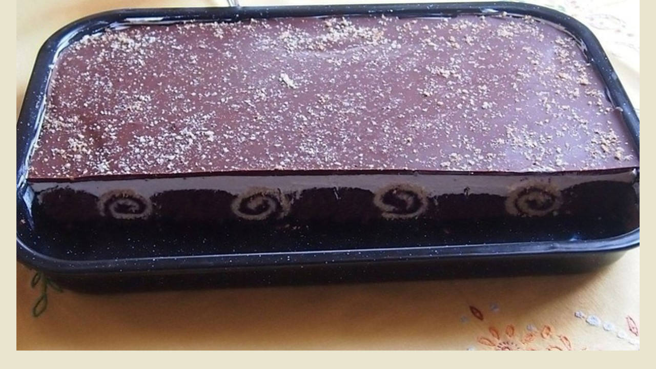

--- FILE ---
content_type: text/css
request_url: https://www.bublaninka.cz/style.1656676228.1.css
body_size: 16481
content:
/* 1. General-----------------------------------------------------------*/

*{margin:0;padding:0;}
html,body {background: #eae5ce;}
body {
  background-color: #eae5ce; 
  font-family:"Trebuchet MS",Verdana,Arial,Helvetica,sans-serif; 
  text-align:center; 
  color: #1e4f22;
  font-size: 16px;
  overflow-x: hidden;
}
h3, h4, h5, h6, pre, address, u, s {margin: 10px 0;}

input,
textarea {
  border: 1px solid #70502b;
  border-radius: 0;
  padding: 5px;
}
table {
    max-width: 490px;
}
#c_validation_div .vizual-captcha {
   width: 100%;
    margin: 10px 0;
}
#eshop .contact-info td span {
    position: relative;
    display: block;
    top: -32px;
    left: -8px;
    width: 10px;
}
#eshop form table tbody tr td {
    padding-right: 5px;
    vertical-align: top;
}
#eshop .registration td input {
  width: 90%;
}
input[type="button" i],
input[type="reset" i],
input[type="submit" i],
button {
  border: 1px solid #cfc5ab;
  border-radius: 0;
  color: #70502b;
  background-color: rgb(234 232 223);
  padding: 5px 10px;
  -webkit-appearance: button;
  cursor: pointer;
  font-size: 1rem;
  font-weight: 500;
}
input[type="button" i]:hover,
input[type="reset" i]:hover,
input[type="submit" i]:hover,
button:hover {
  background-color: rgb(244 242 231);
}
#body iframe {
  width: 100%;
  max-width: 480px;
}
#osm-map {
  width: 100%!important;
    max-width: 480px;
}

/***ADS***/
.m-reklama-box {
  clear: both;
  margin: 10px auto;
  max-width: 300px;
  max-height: 310px;
  position: relative;
  text-align: center;
}
.m-reklama-box>div[data-loaded=true]:before {
  content: "REKLAMA";
  display: block;
  font-size: 8px;
  line-height: 10px;
  opacity: .7;
  position: relative;
  color: #868585;
  height: 10px;
  right: 0;
  top: -3px;
  text-align: center;
  width: 100%;
  max-width: 300px;
  margin: 0 auto;
}
.m-reklama-box-leaderboard-top>div[data-loaded=true] {
  height: 110px;
  margin: 10px auto 0;
  max-width: 320px;
  overflow: hidden;
  padding-top: 0;
  width: 100%;
}
.m-reklama-box-leaderboard-top>div[data-loaded=true]:before {
  content: "REKLAMA";
  display: block;
  font-size: 8px;
  line-height: 13px;
  opacity: .7;
  position: relative;
   color: #868585;
  height: 13px;
  right: 0;
  top: 0;
  text-align: center;
}
#m-sticky[data-loaded=true] {
  float: left;
  width: 100%;
}
.ads-leaderboard-top {
  display: -webkit-box;
  display: -ms-flexbox;
  display: flex;
  -webkit-box-align: center;
      -ms-flex-align: center;
          align-items: center;
  -webkit-box-pack: center;
    -ms-flex-pack: center;
     justify-content: center;
}
#leaderboard-top[data-loaded=true] {
  min-height: 210px;
  max-height: none;
  width: auto;
  margin: 5px auto 10px;
  max-width: 1000px;
  text-align: center;
  word-break: break-all;
  overflow: visible;
  position: relative;
  visibility: visible;
}
#leaderboard-top[data-loaded=true]:before {
  content: "REKLAMA";
  display: block;
  font-size: 8px;
  line-height: 10px;
  opacity: .7;
  position: relative;
  color: #868585;
  height: 13px;
  right: 0;
  top: 2px;
  text-align: center;
}
.reklama-box {
  width: 300px;
  margin: 10px auto;
  text-align: center;
  word-break: break-all;
  max-height: none;
  width: 100%;
  overflow: visible;
  position: relative;
  visibility: visible;
}
.reklama-box-skyscraper>div[data-loaded=true]:before {
  content: "REKLAMA";
  display: block;
  font-size: 8px;
  line-height: 10px;
  opacity: .7;
  position: absolute;
  color: #868585;
  height: 10px;
  left: 5px;
  top: -2px;
  text-align: left;
}
 .reklama-box-skyscraper {
  position: absolute;
  width: 300px;
  height: 98%;
  height: calc(100% - 130px);
  right: -305px;
  word-break: break-all;
  max-height: none;
  overflow: visible;
  visibility: visible;
}
#skyscraper-1[data-loaded=true] {
  position: sticky;
  top: 0;
  left: 0;
  padding-top: 10px;
  width: auto;
  height: 600px;
}
#square-1 iframe {
  width: auto;
}
#square-1[data-loaded=true] {
  height: 320px;
  width: 100%;
  text-align: center;
  word-break: break-all;
}
#square-1[data-loaded=true]:before {
  color: #868585;
  content: "REKLAMA";
  display: block;
  font-size: 8px;
  line-height: 10px;
  opacity: .7;
  position: relative;
  height: 10px;
  left: 0;
  top: -2px;
  text-align: center;
  width: 100%;
  max-width: 300px;
  margin: 0 auto;
}
.home #square-1[data-loaded=true]:before {
  content: "REKLAMA";
  display: block;
  font-size: 8px;
  line-height: 10px;
  opacity: .7;
  position: relative;
  color: #ffffff;
  height: 10px;
  left: 0;
  top: -2px;
  text-align: center;
  width: 100%;
  max-width: 300px;
  margin: 0 auto;
}
#leaderboard-top iframe img {
  margin: 0 auto;
  display: block;
}
/***ADS END***/

td {padding: 5px;}
.editor-area hr { display: block; }

#last-photo img {
  max-width: 300px;
  width: 100%;
  height: auto;
}

#last-photo .wrap-of-wrap {
  width: 100%;
    height: auto;
  margin-bottom: 10px;
}
.g-recaptcha {
   margin: 20px 0 10px;
   -webkit-transform: scale(1);
   -moz-transform: scale(1);
   -ms-transform: scale(1);
    -o-transform: scale(1);
    transform: scale(1);
   transform: scale(1);
   -webkit-transform-origin: 0 0;
   -moz-transform-origin: 0 0;
   -ms-transform-origin: 0 0;
   -o-transform-origin: 0 0;
   transform-origin: 0 0;
}

hr{display:none;}
table,form{font-size: .75rem;}
p {
  font-size: .75rem; 
  margin: 10px 0; 
  line-height: 1.6;
}
a { color: #70502b;}
a:hover{color: #000; text-decoration: underline;}
a img{border:none;}
h2,h3,h4,h5,h6{letter-spacing:-0.05em;font-style:italic;}
.left{text-align:left;}
.right{text-align:right;}
.center{text-align:center;}
.justify{text-align:justify;}
td,th{padding:3px 7px;}
.clear{clear:both; height:0;line-height:0;font-size:0; }
#clear6,#clear7,#perex-cont-clear,#gallery-cont-clear,#g-section-cont-clear,#a-section-cont-clear,#article-cont-clear{display:block;}
.left-float{float:left;}
.right-float{float:right;}
img.left-float{margin:5px 10px 5px 0;}
img.right-float{margin:5px 0 5px 10px;}
form input{font-family:"Trebuchet MS",Verdana,Arial,Helvetica,sans-serif;}
fieldset{border:0;}
button{clear:both;}
center{margin:15px 0;}
.accessibility-links{display:none;}
.decoration,.pristupnost-links{display:none;}
/* 2. Layout-------------------------------------------------------------*/
#whole-page{position:relative;}
#in-document{position:relative; width: 900px; margin:0px auto;text-align:left; padding-top:110px;}
#header{background:url(https://s3b.estranky.cz/img/l/logo_1000000070.jpeg) no-repeat center top; background-position:10px 10px; width: 900px; height: auto; margin: 0 0 20px; background-size: contain!important;}
#body{width: 100%; max-width: 900px; background:#fff; float:left;margin: 0;}
#navigation {width: 100%; max-width: 900px; display:block; background:#262314; border-radius: 5px 5px 0 0;}
#navigation.menu-active {
  margin: 0 0 20px;
  padding: 80px 0 10px;
  position: absolute;
  top: 0;
  left: 0;
  z-index: 999;
}
.column{width: 332px; float:right; padding-right:10px;}
#content{width:500px; float:left; padding-left:10px; overflow:hidden;}
#articles,#slide,#photos,#gallery,#folders,#archive,.article{overflow:hidden!important;padding: 5px 0;  width: 500px;}
/* 3. Header-------------------------------------------------------------*/
#header .inner_frame {
  height: auto; 
  padding-top: 25.8%; 
  background-size: cover; 
}
#header h1 {
  position:absolute;
  top: 40px; 
  left: 20px; 
  font-size: 1.7rem; 
  width: 500px; 
  height: auto; 
  min-height: 50px;
  max-height: 55px;
  overflow: hidden;
  line-height: 1;
  letter-spacing: -0.05em; 
}
h1 a {text-decoration:none; color: #70502b; font-style:italic;font-weight:bold;}
/* 4. Navigation-------------------------------------------------------------*/
#navigation h2{display:none;}
#navigation .inner_frame{padding-left:10px;}
menu{padding:2px 5px 0 5px; display:block; list-style-type:none; }
menu li{display:block; float:left; position: relative;}
menu a{white-space:nowrap; font-size: .70rem; display:block; color:#fff; margin-top:5px; padding:6px 11px 11px 11px;text-decoration:none;margin-right:2px;}
menu li a:hover {background-color: #fff; margin-top:5px; border:1px solid #fff; border-width:1px 1px 0 1px;color:#70502b; padding:5px 10px 11px 10px;}
/* 4.1 Submenu -----------------------------*/
/*classic / neclick / neonmouse / jo*/
nav menu > li.level_1 {overflow: unset !important;}
nav menu > li.level_1 > a {float: none;}
ul.level_2 { position: absolute; background: #EAE5D0; border: 1px solid black; z-index:999;}
ul.level_2 > li { display: block !important; width: 100%;}
ul.level_2 > li a { color: #000; }
menu li.submenu-over{position:relative; }
menu li ul.submenu,menu li.submenu-over ul.click,menu li ul.classic,menu li.submenu-over ul.click{display:none;  }
menu li.submenu-over ul.onmouse,menu li:hover ul.onmouse, menu li.submenu-over ul.click{display:block; }
menu.menu-type-onclick li.submenu-over {overflow: visible !important;}
menu li.submenu-over ul.onmouse,menu li:hover ul.onmouse, menu li.submenu-over ul.click{position:absolute;top:99%;left:0px;background:#262314;width:300px;border:1px solid #fff;overflow:hidden;padding:0px;}
menu li.submenu-over ul.onmouse li,menu li:hover ul.onmouse li, menu li.submenu-over ul.click li{padding:0px;margin:0px;float:none;display:block;}
menu li.submenu-over ul.onmouse li a,menu li:hover ul.onmouse li a, menu li.submenu-over ul.click li a{position:static;color:#fff;margin:0px;border:0px;display:block;_height:30px;padding:6px 11px 11px 11px;float:none;white-space:normal;}
menu li.submenu-over ul.onmouse li a:hover,menu li:hover ul.onmouse li a:hover, menu li.submenu-over ul.click li a:hover{color:#70502b;border:0px;background-image:none;}
#clear1{position:relative; clear:none !important; visibility:hidden !important;}
/* 5. Column-------------------------------------------------------------*/
.section h2{background: rgb(234, 229, 206); font-size:130%; font-style:italic; font-weight:bold;color: rgb(112, 80, 43);padding:8px 10px 0 25px;text-align:left;position:relative;}
.column a {font-size: .75rem; color: #70502b;}
.column a:hover {color:#000;}
.section{width: 330px; background: rgb(234, 229, 206); padding-bottom:8px; margin-bottom:10px; overflow: hidden!important; border-radius: 8px;}
.column ul{list-style-type:none;}
#last-fotogalerie{text-align:center;}
.section .inner_frame{padding:10px;}

#portrait a img {
    width: 100%;
    max-width: 300px;
    height: auto;
}
#portrait div.inner_frame {
  justify-content: center;
  text-align: center;
}
#portrait h2 {
    position: relative;
    left: 0;
    top: 0;
    margin:0;
}
#archive h2{padding:10px 0 0 0;}
.section h2 span.decoration,.section h2 span.portrait{background:url(https://s3b.estranky.cz/img/d/1000000070/section-h2-arrow.gif) no-repeat center left; width:17px; height:25px; display:block;position:absolute;top:9px; left:12px; _left:-12px; z-index:1;}

/* 6.Content-------------------------------------------------------------*/
#breadcrumb-nav{font-size: .7rem; width: 100%;padding: 0 10px 10px 0; overflow:hidden;}
#breadcrumb-nav span {color: #70502b;}
#breadcrumb-nav a{color:#666;}
#breadcrumb-nav a:hover{color:  #70502b;}
#content h2{ padding-top:5px; font-style:italic; font-weight:bold;margin-bottom:10px;}
#content h3{font-size: 1.2rem; padding:5px 0;}
#content h2 a,#content h3 a {border-bottom:1px solid #70502b; text-decoration:none;}
#content h2 a:hover,#content h3 a:hover{border-bottom:1px solid #000; text-decoration:none;color:#000;}
#content form {font-size: .75rem;}
p.first{font-size: .75rem; margin:0; padding:0; clear:right;}
.album { margin-bottom:20px;}
.album div{font-size: .75rem;}
#gallery .folder div{font-size: .85rem;}
#content ul,
#content ol {
  font-size: .75rem; 
  list-style-type:square;
  margin-left: 30px;
  margin-bottom: 15px;
}
#content ol {list-style-type:decimal;}
#content li {margin:5px;}
#content li p {font-size: 1rem;}
#content form {margin:10px 0;}
/* 7. Perex-------------------------------------------------------------*/
#perex a {color: #b8b090;}
#perex{background-color:rgb(66, 54, 38); border-radius: 5px; width: 500px; margin: 0 0 15px; overflow:hidden;}
#perex .editor-area{padding:10px 10px 12px 10px; color:#fff;}
#perex h2{padding-top:5px; font-style:italic; font-weight:bold;color:#fff;}
#perex .editor-area p{color:white;}
/* 8. Articles-------------------------------------------------------------*/
.article .preview img {margin-top: 5px; width: 100%; max-width: 480px; height: auto;}
#articles ul,#articles ol{font-size: .75rem;}
#section_subsections .section_article h3{margin-bottom:10px; }
.under-article p {font-size:1rem; }
.under-article {font-size: .70rem; clear:both; background-color: #f4f2e6; border-radius: 5px; margin-top:10px; }
.under-article div.inner_frame{display:block; padding:10px;}
/* 9. Article + Comments-------------------------------------------------------------*/
.article{margin-bottom:15px;}
.article h2{padding-top:10px;font-style:italic;font-weight:bold; color: #70502b;}
.article h3{padding-top:10px;font-style:italic;font-weight:bold;}
strong.date{width:470px; color:;padding-top:3px;font-weight:normal;font-style:italic;clear:right;}
.section_article div{font-size: .75rem;}
.comment{margin-bottom:10px; background-color: rgb(234, 229, 206); display:block;padding-bottom:10px; width: 480px;}

.comment .comment-headline{font-size: .70rem; rgb(234, 229, 206); border-bottom:1px solid rgb(234, 229, 206);padding:5px 10px 5px 10px;}
.comment .comment-headline h3{font-size:20px!important;color: #70502b; padding:0; margin:0;}
.comment p{margin:5px 10px 0 10px}
/********************/
.level1 p{padding-left:15px;}
.level1 .comment-headline{padding-left:25px;}
.level2 p{padding-left:30px;}
.level2 .comment-headline{padding-left:40px;}
.level3 p{padding-left:45px;}
.level3 .comment-headline{padding-left:55px;}
.level4 p{padding-left:60px;}
.level4 .comment-headline{padding-left:70px;}
.level5 p{padding-left:75px;}
.level5 .comment-headline{padding-left:85px;}
.level6 p{padding-left:90px;}
.level6 .comment-headline{padding-left:100px;}
.level7 p{padding-left:105px;}
.level7 .comment-headline{padding-left:115px;}
.level8 p{padding-left:120px;}
.level8 .comment-headline{padding-left:130px;}
.level9 p{padding-left:135px;}
.level9 .comment-headline{padding-left:145px;}
.admin h3{color: rgb(30, 79, 34) !important; }
#block-comments {margin-top: 15px;}
div#block-comments .comment-answer{text-align:right;font-size:1.1rem;text-transform:capitalize;padding-right:10px;}
div#block-comments .comment-answer a{padding:6px;}
/********************/
.comment-headline span,.comment-headline  b,.comment-headline i{}
.comment-headline b,.comment-headline i{font-style:normal; font-weight:normal;}
div#block-comments form{font-size: .75rem; padding-bottom:20px; background: transparent;) bottom left no-repeat; width:480px;display:block;}
div#block-comments form fieldset{border:0; padding:10px 10px 25px 10px;background: rgb(234, 229, 206); display:block;}
div#block-comments form fieldset legend{font-size:140%; font-style:italic; font-weight:bold; color: rgb(112, 80, 43); padding:5px 10px 5px 10px;  border:1px solid #f9f8f2; background-color: #f9f8f2; margin-bottom: 15px;}
div#block-comments form dl{margin-top:10px;}
div#block-comments dt{width:50px;margin-bottom:10px;clear:left;}
div#block-comments dd{margin-bottom:10px; }
div#block-comments dd img{~margin-left:180px;}
div#block-comments input.submit{clear:both; cursor:pointer;}
div#block-comments form dd input,div#block-comments form dd textarea,#block-comments input#c_title {
  width: 85%; 
  background: #fff; 
  border: 1px solid #70502b; 
  border-radius: 0;
  padding: 5px; 
  color: rgb(66, 54, 38); 
  font-family: "Trebuchet MS",Verdana,Arial,Helvetica,sans-serif; 
  clear: right; 
  font-size: 1rem; 
}
.recaptchaContainer {
  position: relative;
  margin-top: 15px; 
  margin-bottom: 20px;
  text-align: left;
}
#mail-list.section {
 position: relative;
}
#block-comments form dd input#c_validation{float:left;margin-left:50px;} 
#block-comments form dd div#c_validation_div{text-align:right;} 
#block-comments form dt#validation-dt{margin-left:50px;margin-top:33px;position:absolute;width:180px;}

/* 10. Gallery-------------------------------------------------------------*/
#gallery h2{margin:0 10px 10px 10px;}
#last-gallery .wrap-of-wrap{margin-bottom:5px; background-color:#f3eed6;padding:10px;}
#last-gallery .wrap-of-photo a{margin:0 auto;display:block; width:75px; height:75px; text-align:center; overflow:hidden; background-color:  rgb(234, 229, 206); border:1px solid #f3eed6; }
#last-gallery .wrap-of-photo a:hover{border:1px solid  #70502b;}
/* 10. Calendar-------------------------------------------------------------*/
#calendar{text-align:center;}
#calendar table{font-size: .75rem;text-align:center; width:100%;border-collapse:collapse !important;border-spacing:0px !important;}

#calendar .inner_frame{_width:250px;}
#calendar caption{display:none;}
#calendar table a {font-size: .75rem;}
#calendar table a:hover {color: #000;}
#calendar table tr td{border-top:1px solid #ded7b6;}
#archive-month td{border-top:1px solid rgb(234, 229, 206)!important;}
#archive-days th{background-color:#f3eed6;border-top:1px solid #ded7b6;}
/* 12.1. Foto-------------------------------------------------------------*/
#gallery{padding:5px 0 0 0; width:500px;}
.folder {
  height: 270px; 
  width: 136px;
  float:left; 
  padding: 10px 10px 25px;
  margin:0 2px 10px 0;
  background: rgb(234, 229, 206);
  overflow:hidden; 
  border-radius: 5px;
}

* html .folder{width:156px; }
.folder .photo-wrap div {width:136px; height:auto; text-align:center; overflow:hidden; background-color: #eae5cd;display:block;padding: 5px 0 0 0;}
.folder .photo-wrap div a {border: 1px solid #f3eed6; display:block; width:100%; height: auto; margin:0 auto; background-color: #eae5cc;}
.folder-info h3 {
  font-size: 1.2rem!important; 
  width: 136px; 
  background-color: #eae5cd; 
  margin: 1px 0 0;
  overflow: hidden; 
}
.folder-info h3 a {
  color: #70502b; 
  border: 0!important;
  text-decoration: underline!important;
  padding: 0; 
  overflow: hidden;
  display: block;
  width: 136px; 
  height: 2.5em;
  line-height: 1.2;
}
.folder-info{clear:both;}
.folder-info div{font-size: .75rem!important;padding:5px; border-bottom:1px solid #ddd3b9; _width:136px;}
.folder-info div a{overflow:hidden;display:block;width:126px;  height:3em;}
#photos form{font-size: .75rem; padding-bottom:20px; background:url(https://s3b.estranky.cz/img/d/1000000070/bg-light-content-bot.gif) bottom left no-repeat; width:480px;display:block;}
#photos h2 {
  width: 100%;
}
#photos form fieldset{border:0; padding:10px 10px 0 10px;background:url(https://s3b.estranky.cz/img/d/1000000070/bg-light-content-top.gif) top left no-repeat rgb(234, 229, 206); display:block;}
#photos form fieldset legend{font-size:140%; font-style:italic; font-weight:bold; color: rgb(112, 80, 43); padding:5px 10px 5px 10px;  border:1px solid rgb(234, 229, 206); background-color:rgb(234, 229, 206); }
#photos form dl{margin-top:10px;}
#photos dt{width:180px;margin-bottom:10px;float:left;clear:left;}
#photos dd{margin-bottom:10px; }
#photos dd img{~margin-left:180px;}
#photos input.submit{clear:both; background:url(https://s3b.estranky.cz/img/d/1000000070/bg-button.gif) bottom left repeat-x rgb(234, 229, 206); border:1px solid #cfc5ab;color: #70502b;padding:5px 10px; margin-left:190px;font-weight:bold;}
#photos form dd input,#photos form dd textarea{width:250px; background:#70502b; border-top:1px solid #c0bb9d; border-right:1px solid #f8f6ec; border-bottom:1px solid #f8f6ec; border-left:1px solid #c0bb9d; padding:3px 5px; color:rgb(66, 54, 38); font-family:"Trebuchet MS",Verdana,Arial,Helvetica,sans-serif; clear:right; font-size:1rem; }
/* 12.2. Fotoalbum-------------------------------------------------------------*/
.fotoalbum{margin:10px 0;padding:10px; background:#fafbff;border:1px solid #aaf;}
#click h3 {color: #70502b; background-color: #eae5cd; display:block;padding:5px 10px;border-bottom:1px solid #ded7b6;margin-top:10px;border-radius: 5px 5px 0 0;}
#click{background-color: rgb(234, 229, 206); border-radius: 5px 5px 0 0;}
#click p{padding:5px 10px;}
#slide #timenav{font-size: .75rem;}
#slide .slidenav a{font-size: .75rem;}
#noclick{text-align:center;}
.slide-img{text-align:center; margin-bottom:10px; display:block; width:100%;border-bottom:1px solid #ded7b6;}
.slide-img a {background-color: #eae5cd; display:block; margin:0 auto; padding:5px;}
.slide-img a img{border:1px solid #6c3a00; }
.slidebar{margin:15px 0;width:480px;  overflow:-moz-scrollbars-horizontal; white-space:nowrap; background: rgb(234, 229, 206); padding:10px 10px 0 10px;overflow:auto; height:100px; display:block;}
.slidebar a img{border:1px solid #6c3a00; }
.slidebar a:hover img{border:1px solid  #70502b;}
#timenav{text-align:center;padding:5px; background:#f7f6f0; border-bottom:1px solid #fff; display:block;margin:10px 0 0 0;}
.slidenav{text-align:center; padding: 8px; background-color: #eae5cd; border-radius: 0 0 5px 5px; font-weight:bold;}
.slidenav br,#thumbnav br{line-height:0; height:0;clear:both;}
.slidenav .back{float:left; padding-left:10px;font-weight:normal;}
.slidenav .forward{float:right; padding-right:10px;font-weight:normal;}
/* 13. Search-------------------------------------------------------------*/

#search {position:absolute; top: 45px; right: 0; left: auto;}

#search form{width:200px;margin:0;padding:0;}
#search h2{display:none;}
#search.section{background:none; width:200px; padding-bottom:0px;margin-bottom:0px;overflow:hidden!important;}
#search #key {background:rgb(215, 211, 190); border: 1px solid #c0bb9d; width:139px; height:18px; padding: 5px 2px 2px 2px; position:absolute; left: 5px; top: 0; color: rgb(66, 54, 38); font-family:"Trebuchet MS",Verdana,Arial,Helvetica,sans-serif; font-size:11px; border-radius: 0;}
#sendsearch{border:0; background:url(https://s3b.estranky.cz/img/d/1000000070/search-button.jpg) no-repeat left top; cursor:pointer; cursor:hand; width:30px; height:27px; margin:0; text-indent:200px; position:absolute; left:150px; top:0; font-size:450px; }
/* 14. advertisment-------------------------------------------------------------*/
#mess-board, #mess-ahead {padding: 5px 0px; width: 760px; margin: 0px auto; text-align:center;}
#mess-ahead{width: 100%;}
#mess-ahead iframe {margin: 0 auto;}

html > body #mess-skyscraper span.adv-title,html > body #mess-skyscraper div.inner_frame{margin:0!important; }
#mess-skyscraper,#mess-rectangle{margin-bottom:10px;}
#mess-square,#mess-message{background:url(https://s3b.estranky.cz/img/d/1000000070/bg-light-column-top.gif) top left no-repeat rgb(234, 229, 206); margin-bottom:10px;}
#mess-square .inner_frame,#mess-message .inner_frame{background:url(https://s3b.estranky.cz/img/d/1000000070/bg-light-column-bot.gif) bottom left no-repeat; padding:10px; text-align:center;}
#mess-message .inner_frame{text-align:left;}
#mess-square span.adv-title,#mess-text span.adv-title,#mess-message span.adv-title{display:block; padding:8px 0 0 10px; }
.message .inner_frame{font-size:1rem;}
.message img{border:none; display:block; margin:0 auto;}
.message span.adv-title{font-size:10px;color:  #70502b;}
#mess-text {text-align: center;}
#content .hypertext h2 {clear: none; padding: 0; margin: 0;}
#content .hypertext h2 a {font-weight: normal; font-style: normal; font-size: 16px; border: none; text-decoration: underline;}
#content .hypertext h2 a:hover {text-decoration: none;}
.hypertext .inner_frame div#clanek:after {content: "."; display: block; height: 0; clear:both; visibility: hidden; font-size:0;}
* html .hypertext .inner_frame div#clanek {zoom: 1;}
*:first-child+html .hypertext .inner_frame div#clanek {zoom: 1;}
.hypertext {width: 380px; margin: 15px auto; padding: 5px; overflow: hidden;}
.hypertext .inner_frame {line-height: 1em; margin-top: 3px;}
.hypertext img, .hypertext {border: 1px solid #ddd;}
* html .hypertext {margin-left: 50px;}
#content .hypertext + .hypertext {border-top: 1px solid #fff; margin-top: -16px;}
#shifter #shifter_wrap:after {content: "."; display: block; height: 0; clear:both; visibility:hidden; font-size:0;}
#shifter #shifter_wrap #shifter_terms a {color: #a5a5a5; font-size: 0.8em;}
body #shifter #shifter_wrap #sklik {height: auto;}
#shifter #shifter_wrap #shifter_terms a:hover {color:  #70502b;}
* html #shifter #shifter_wrap {zoom: 1;}
*:first-child+html #shifter #shifter_wrap {zoom: 1;}
#shifter #shifter_wrap #shifter_footer .span3 {padding: 0px 5px 5px; -webkit-border-radius: 8px; -moz-border-radius: 8px; border-radius: 8px;
background: #ffffff; /* Old browsers */
background: -moz-linear-gradient(top,  #ffffff 0%, #ffffff 92%, #f7f6ea 96%, #ebebdf 100%); /* FF3.6+ */
background: -webkit-gradient(linear, left top, left bottom, color-stop(0%,#ffffff), color-stop(92%,#ffffff), color-stop(96%,#f7f6ea), color-stop(100%,#ebebdf)); /* Chrome,Safari4+ */
background: -webkit-linear-gradient(top,  #ffffff 0%,#ffffff 92%,#f7f6ea 96%,#ebebdf 100%); /* Chrome10+,Safari5.1+ */
background: -o-linear-gradient(top,  #ffffff 0%,#ffffff 92%,#f7f6ea 96%,#ebebdf 100%); /* Opera 11.10+ */
background: -ms-linear-gradient(top,  #ffffff 0%,#ffffff 92%,#f7f6ea 96%,#ebebdf 100%); /* IE10+ */
background: linear-gradient(to bottom,  #ffffff 0%,#ffffff 92%,#f7f6ea 96%,#ebebdf 100%); /* W3C */
filter: progid:DXImageTransform.Microsoft.gradient( startColorstr='#ffffff', endColorstr='#ebebdf',GradientType=0 ); /* IE6-9 */
-moz-box-shadow: 0 3px 6px 1px #c4c1ae;
-webkit-box-shadow: 0 3px 6px 1px #c4c1ae;
box-shadow: 0 3px 6px 1px #c4c1ae;
}
#shifter div#shifter_title h3 {margin: 5px 0;}
#shifter .span3 .category a {font-size: 14px;}
#shifter #shifter_wrap #shifter_footer .span3 h4 {font-size: 0.7em;}
#shifter #shifter_wrap #shifter_footer .category a {border-bottom: 1px solid #70502b;}
#shifter #shifter_wrap #shifter_footer .category a:hover {color: #000; border-bottom: 1px solid #000;}
#shifter #shifter_title h3#shifter_t_2 {margin-right: 280px;}
#shifter #shifter_title h3#shifter_t_2 {margin-right/*\**/: 285px\9}
*:first-child+html #shifter #shifter_title h3#shifter_t_2 {margin-right: 280px;}
* html #shifter #shifter_title h3#shifter_t_2 {margin-right: 140px;}
@-moz-document url-prefix() { /** FF */ 
    #shifter #shifter_title h3#shifter_t_2 {margin-right: 285px;}
}

/* 15. footer-------------------------------------------------------------*/
#footer{
  background: #252314; 
  width: 100%; 
  max-width: 900px; 
  float:left; 
  padding: 30px 0; 
  text-align:center; 
  overflow:hidden; 
  border-radius: 0 0 5px 5px; 
  box-shadow: 0 20px 20px 7px #d7d5bf;
  margin: 0 0 20px;
}
#footer .inner_frame{font-size:90%; padding:0 20px; text-align:left;}
#footer .inner_frame p + p a {margin-right: 5px;}
#footer p {color: #a09c87;}
#footer a:hover {color:#a09c87;}
#languages{text-align:center;}

/* ----------- Facebook------------ */
.fb_edge_widget_with_comment{margin:5px 0px; }

/*******************************************************************************/
/*background:rgb(234, 229, 206);*/
#thumbnav, #photos, #preview-folder{overflow:hidden;}
#photos .photo-wrap, #preview-folder .box, #thumbnav .box {background:rgb(234, 229, 206);border:0px solid #95D001; float:left; width:90px; height:90px; margin:2px 0px 2px 4px;}
#photos .photo-wrap{margin:10px 3px 0;}
#thumbnav .box {
  width: 98px;
  height: 98px;
  float: left;
  margin: 5px 1px;
}
#thumbnav .box div {
   width: 94px;
  height: 94px;
  text-align: center;
  display: table;
  overflow: hidden;
}
#photos .photo-wrap div, #preview-folder .box div, #thumbnav .box div {height:90px; width:90px; text-align:center;display:table;overflow:hidden;}
#thumbnav .box div a, #photos .photo-wrap div a, #preview-folder .box div a{=margin:2px 0px 0px 0px; height:100%; =height:auto; background-image:none; border:0px solid #f7b1a5; =position:absolute; display:table-cell; vertical-align:middle;}
#thumbnav .box div a, #photos .photo-wrap div a, #preview-folder .box div a{=border:none;}
#thumbnav .box div a img, #photos .photo-wrap div a img, #preview-folder .box div a img{border:0px solid #FFF;}
#thumbnav .wrap{display:block; }
#photo-album { padding: 0 0 0 10px;}
#articles .article{padding:0px; }
#folders,#photos{padding:0px; }
.list-of-pages{text-align:center; position:relative; width:100%; height:50px;}
.list-of-pages .previous{position:absolute; left:0px; top:0px;}
.list-of-pages .next{position:absolute; right:0px; top:0px;}
#mail-list .inner_frame {text-align: left; }
#last-photo .inner_frame .wrap-of-photo {text-align: center; }
#send-mail-list{margin-top:4px; }
/* title aligment */
h1.head-left{text-align:left;}
h1.head-center{text-align:center;}
h1.head-right{text-align:right;}
#stats td,#stats th{text-align:left; font-weight:normal; color:rgb(30, 79, 34); font-size: .75rem;}

#languages .inner_frame {
  overflow: hidden;
}
#languages .inner_frame a{
     position: relative;
     margin: 0px 5px;
     float: left;
}
.own-code-nav{font-size: .75rem; }
.column p a{font-size: .75rem; }
#folders:after,#photos:after{content:"."; clear:both; visibility:hidden; display:block; height:1px; _zoom:1px;}
#folders,#photos{margin-bottom:20px;}
/*******************************************************************************/
/* --- eshop ---- */
#ecategory ul li ul {
  padding-left: 20px;
  font-size: 11px;
  list-style-type: disc;
}
#ecategory ul li ul li a {
  font-size: 12px;
  padding: 1px 0;
  display: block;
}
#eshop .comment-headline i {float: right;}
#eshop #block-comments {width: 100%;}
#eshop #block-comments .validation {background: rgb(234, 229, 206);}
#eshop .comment {width: 455px; background: url('https://s3b.estranky.cz/img/d/1000000070/bg-lightest-content-bot-eshop.gif') bottom left no-repeat #e3f5e4;}
#eshop .submit, #login .submit {padding: 5px 8px; cursor: pointer;
background-color: rgb(234 232 223); border: 1px solid #cfc5ab; color:  #70502b; font-weight: 500;}
#usernewsletter, .settings .submit, .contact-info .submit {margin-left: 21px;}
*:first-child+html .settings .submit, *:first-child+html .contact-info .submit {margin-left: 25px;}
* html .settings .submit, * html .contact-info .submit {margin-left: 25px;}
#login input.submit, #login label {float: none;}
*:first-child+html #login input.submit {padding: 5px 9px;}
#basket_preview_form tbody tr td, #confirm tbody tr td, #orderdone tr td {
  border-top: 1px dotted #C6C6C6; border-collapse: collapse;
}
#eshop #confirm fieldset table, #eshop #orderdone, #eshop .comment-headline  {border-bottom: 1px dotted #C6C6C6; border-collapse: collapse;}
#eshop .registration #usernewsletter {margin: 0;}
#eshop .sphotos:after, #eshop div.products:after, #eshop #articles:after, #eshop #articles #steps ul:after {
    content: ".";
    display: block;
    height: 0; 
    clear:both;
    visibility:hidden;
    font-size:0;
}
* html #eshop .sphotos, * html #eshop div.products, * html #eshop #articles, * html #eshop #articles #steps ul {zoom: 1;}
*:first-child+html #eshop .sphotos, *:first-child+html #eshop div.products, *:first-child+html #eshop #articles, *:first-child+html #eshop #articles #steps ul {zoom: 1;}
#eshop div.products .article h3, #eshop #articles .article h3 { margin: 0.2em 0em 0.3em; overflow: hidden; height: 2.6em; line-height: 1.4em; font-size: 1rem;}
* html #eshop div.products .article h3, * html #eshop #articles .article h3 {height: 3.1em;}
#eshop div.products .article, #eshop #articles .article {float: left; width: 100%; display: inline; margin: 5px 29px 0px 0px; padding: 0 2px;}
@media(min-width: 768px) {
  #eshop div.products .article, #eshop #articles .article {width: 130px;}
}
* html #eshop div.products .article, * html #eshop #articles .article  {width: 134px; margin: 5px 25px 0px 0px;}
#eshop div.products {padding: 5px 0 5px 10px; margin-bottom: 25px;}
#eshop div.products .article .photo-wrap, #eshop #articles .article .photo-wrap {float: none; width: 100%; height: 130px;}
@media(min-width: 768px) {
  #eshop div.products .article .photo-wrap, #eshop #articles .article .photo-wrap {width: 130px;}
}
#eshop div.products .article .photo-wrap div, #eshop #articles .article .photo-wrap div {width: 130px;}
#eshop div.products .article .editor-area, #eshop #articles .article .editor-area {padding: 5px 0 0; height: 5.5em; line-height: 1.45em; overflow: hidden; text-align: left; font-size: .75rem;}
* html #eshop div.products .article .editor-area, * html #eshop #articles .article .editor-area {line-height: 1.25em;}
#eshop div.products .article span.price, #eshop #articles .article span.price {font-weight: bolder; text-align: center; display: block; margin: 0px auto; float: left; padding: 5px;}
* html #eshop div.products .article span.price, * html #eshop #articles .article span.price {margin-top: 5px;}
#eshop .article .photo-wrap {margin-top: 0;}
#eshop #product #photo-detail .photo-wrap {
float: left;
margin-top: 1px;
}
#eshop #basket input.amount {height: 20px;}
* html #eshop #basket input.amount {height: 35px;}
*:first-child+html #eshop #basket input.amount {height: 24px;}
#eshop #basket input.amount {top/*\**/: 0\9}
* html #eshop #basket input.add_basket {width: 150px;}
*:first-child+html #eshop #basket input.add_basket {width: 150px;}
#account_firm label {width: 79px; display: block;}
#billing_address label {width: 80px; display: block;}
.settings #firmsdata label {width: 79px;}
#eshop .settings #billing_address label {width: 72px;}
.contact-info #billing_address label {width: 75px;}
#eshop #billing_address #sameaddress + label {width: auto; display: inline;}
*:first-child+html #eshop .settings #billing_address label {width: 67px;}
* html #eshop .settings #billing_address label {width: 79px;}
*:first-child+html .contact-info #billing_address label {width: 70px;}
* html .contact-info #billing_address label {width: 79px;}
* html #eshop div #block-comments dd img {margin-left: 0;}
*:first-child+html #eshop div #block-comments dd img {margin-left: 0;}
* html #eshop #block-comments #c_validation {margin-left: 0px;}
*:first-child+html #eshop #block-comments #c_validation {margin-left: 0px;}
* html #eshop #block-comments .validation img {margin-left: -3px;}
* html #eshop fieldset.validation {width: 100%;}
#eshop .article .price {margin: 3px 0 20px; font-size: 13px;}
#eshop .settings input, #eshop .settings label, #eshop .registration input,
#eshop .registration label, #eshop .contact-info input, #eshop .contact-info label{vertical-align: middle;}
#eshop #basket_preview_form .wrap input {position: relative; top: 2px;}
@media all and (-webkit-min-device-pixel-ratio:10000), not all and (-webkit-min-device-pixel-ratio:0) {
        #eshop #basket_preview_form .wrap input {top: 0;}
        .contact-info #billing_address label, #eshop .settings #billing_address label {width: 78px;}
}
* html #eshop #basket_preview_form .wrap input {top: 1px;}
*:first-child+html #eshop #basket_preview_form .wrap input {top: 1px;}
#login .inner_frame .errormes {margin-bottom: 15px;}
* html #eshop fieldset.validation .validatin-images-set input {width: 240px;}
#eshop .gennewmail fieldset p input {width: 196px;}
* html #eshop .gennewmail fieldset p input {width: 201px;}
* html #eshop #product #product-comments .validation dd {margin-left: 22%;}
*:first-child+html #eshop #product #product-comments .validation dd {margin-left: 23%;}
#account_firm, #deliveryaddress {margin-left: 2px;}
#eshop #product-comments .validation dl {width: 80%;}
#sameaddress {margin-left: 0;}
#eshop #articles .settings {margin-top: 10px;}
#eshop .wrap #calculation p {line-height: 150%;}
* html #eshop .registration #usernewsletter {margin-left: 6px;}
*:first-child+html #eshop .registration #usernewsletter {margin-left: 6px;}
#eshop #basket_preview_form td img {padding-top: 2px;}
#basketpayments ul, #baskettransport ul {margin-left: -6px;}
#basketpayments h3, #baskettransport h3, #eshop #basket_preview_form p .submit {margin-left: 2px;}
* html #basketpayments ul, * html #baskettransport ul {margin-left: -3px;}
* html #basketpayments h3, * html #baskettransport h3, * html #eshop #basket_preview_form p .submit {margin-left: 1px;}
* html #content #eshop #basketpayments ul li div, * html #content #eshop #baskettransport ul li div {padding-left: 25px;}
*:first-child+html #basketpayments ul, *:first-child+html #baskettransport ul {margin-left:-3px;}
*:first-child+html #basketpayments h3, *:first-child+html #baskettransport h3,
*:first-child+html #eshop #basket_preview_form p .submit {margin-left: 1px;}
*:first-child+html #content #eshop #basketpayments ul li div, *:first-child+html #content #eshop #baskettransport ul li div {padding-left: 25px;}
#eshop #basket_preview_form td.title, #eshop #confirm td.title{width: 45%; _width: 40%;}
#content #eshop #basketpayments ul li input, #content #eshop #baskettransport ul li input {
margin: 3px 2px 0 3px;}
* html #content #eshop #basketpayments ul li input, * html #content #eshop #baskettransport ul li input {
margin: 0 2px 0 0;}
*:first-child+html #content #eshop #basketpayments ul li input, *:first-child+html #content #eshop #baskettransport ul li input {
margin: 0 2px 0 0;}
#eshop #basket_preview_form td.title {padding-left: 7px;}
#eshop #articles #steps ul {width: 265px; margin: 5px auto;}
* html #eshop #articles #steps {text-align: center;}
* html #eshop #basket_preview_form li div  {font-size: smaller;}
#eshop #product-comments .comment .comment-text, #eshop #product .editor-area {font-size: 75%; line-height: 180%;}
#eshop .settings .submit {margin-top: 10px;}
.contact-info fieldset, .settings fieldset {padding: 5px 10px;}
#orderdone {padding: 5px 10px;}
#orderdone td {padding: 2px 0;}
#confirm .wrap {padding: 0px 10px;}
#eshop #block-comments form dt {width: 80px;}
#eshop #block-comments textarea {width: 343px;}
#eshop #block-comments .validatin-images-set {margin-left: 60px;}
* html #eshop #block-comments .validatin-images-set {margin-left: 80px;}
*:first-child+html #eshop #block-comments .validatin-images-set {margin-left: 80px;}
#eshop #block-comments .submit {margin-left: 90px;}
#eshop #confirm .validation {margin: 10px 0;}
#eshop #confirm .submit {margin-top: 3px;}
#eshop #confirm .validation #c_validation {height: 26px;}
* html #eshop #confirm .validation #c_validation {height: 35px;}
*:first-child+html #eshop #confirm .validation #c_validation {height: 31px;}
#eshop form#confirm input[type="checkbox"] {position: relative; top: 2px;}
*:first-child+html #eshop form#confirm input[type="checkbox"] {margin-left: -3px;}
#eshop #confirm .validation dt {float: none;}
#eshop #product-comments #block-comments form {margin-left: 0;}
#eshop #orderdone {font-size: 80%;}
#eshop #orderdone th {padding: 0;}
#eshop #panel {
    width: 100%!important;
}
#eshop #panel .panel-header li a {background: #fafafa;}
#eshop fieldset.validation {width: 95.8%;}
#eshop div#block-comments form {width: 455px; background: #e3f5e4;) bottom left no-repeat;}
#eshop div#block-comments form fieldset {padding: 10px 10px 5px 10px; background: url('https://s3b.estranky.cz/img/d/1000000070/bg-light-content-top-eshop.gif') top left no-repeat #e3f5e4;}
#eshop .comment .comment-headline {background: url('https://s3b.estranky.cz/img/d/1000000070/bg-light-content-top-eshop.gif') top left no-repeat #e3f5e4;}
#eshop #panel {width: 480px;}
#eshop #block-comments form dd input#c_validation {margin-left: 20px;}
#eshop #block-comments .sound-captcha {margin-left: 19px;}
#eshop .wrap #product-info table {font-size: 90%;}
#eshop .wrap #product-info td {padding: 1px 0;}
#eshop #confirm table .right {padding-right: 0;}
#eshop .gennewmail {margin-left: 10px;}
#eshop #basket_preview_form td {padding: 0;}
#eshop #articles ul, #eshop p {font-size: .75rem;}
#login label {width: auto;}
#eshop .gennewmail .validatin-images-set {width: 60%;}
#eshop .article .photo-wrap img {margin-left: 1px;}
* html #eshop .article .photo-wrap img {margin-left: 0;}
#eshop #block-comments .comment-text {word-wrap: break-word; margin: 10px 0 0 10px;}
#eshop #block-comments #c_validation_img {margin-left: 20px;}
.gennewmail, .registration fieldset {margin-top: 5px;}
#eshop #articles .registration fieldset h3 {padding: 10px 0 0;}
#eshop #perex {margin-bottom: 15px;}
#eshop #product-detail p {margin: 0;}
#eshop #block-comments fieldset dd input {width: 229px;}
* html #eshop #block-comments fieldset dd input {width: 241px;}
#eshop .settings fieldset h3, #eshop .contact-info fieldset h3 {padding: 0;}
#eshop #confirm .right p {margin: 0;}
#eshop #confirm .right .price {margin: 10px 0;}
#login .inner_frame form div input {margin-bottom: 5px;}
#eshop .registration #usernewsletter,#eshop .registration .validation, #eshop .registration .submit {margin-left: 10px;}
#delivery_address label {width: 81px; display: block;}
#eshop #block-comments textarea {margin: -24px 0 0 80px;}
#eshop #block-comments .validation dt {width: 60px;}
#eshop #basket_preview_form table .border_fix td, #eshop #basket_preview_form table tr .price {border: none;}
#eshop #steps .done {color:  #70502b;}
#eshop .contact-info p {margin-top: -5px;}
*:first-child+html #eshop #block-comments .validatin-images-set {margin: 0 !important;}
* html #eshop #block-comments .validatin-images-set {margin: 0 !important;}
* html #eshop #product-comments .comment-headline i {margin-top: -5%; margin-right: 15px;}
*:first-child+html #eshop #product-comments .comment-headline i {margin-top: -5%; margin-right: 15px;}
*:first-child+html #eshop #block-comments #c_validation_img {margin: 0;}
* html #eshop #block-comments #c_validation_img {margin: 0;}
* html #eshop #block-comments form dd input#c_validation {margin: 0;}
#eshop .settings p {margin: 0;}
#nav-basket .inner_frame {font-size: 75%;display: block;}
#nav-basket .inner_frame p a {font-size: .75rem;}
#content #eshop #basketpayments ul li, #content #eshop #baskettransport ul li {
background: rgb(234, 229, 206);}
#content #eshop #basketpayments ul li div, #content #eshop #baskettransport ul li div {
background: white;
margin-left: 0 !important;
padding-left: 21px;
}
#eshop #product-detail #product-info table tr td {min-width: 70px; vertical-align: top;}
#eshop #basket_preview_form fieldset p input  {padding: 5px 0; width: 120px; float: left; font-size: inherit; margin: 0 0 5px;}
#eshop #basket_preview_form fieldset p a {padding: 3px 11px 3px; text-decoration: none; text-align: center; font-size: inherit; float: left;}
#eshop #confirm #usernote textarea {
    width: 97%;
}
#eshop #confirm {overflow-x: auto;}
#eshop #basket_preview_form  p input {width: 120px;}
* html #eshop #basket_preview_form fieldset p a {padding: 6px 11px;}
*:first-child+html #eshop #basket_preview_form fieldset p a {padding: 6px 11px;}
@-moz-document url-prefix() { /** FF */ 
    #eshop #basket_preview_form fieldset p a {padding: 3px 11px;}
}
#eshop #steps .active {font-weight: bold; background: rgb(234, 229, 206); }
#eshop #steps .active, #eshop #steps .done {padding: 3px 5px; border: 1px solid #b6b6b6;
-webkit-border-radius: 11px; -moz-border-radius: 11px; border-radius: 11px; width: 65px; text-align: center;}
#confirm .wrap, #account_info, #billing_address,
#eshop div.products .article span.price, #eshop #articles .article span.price {background: rgb(234, 229, 206);}
#confirm .wrap, #account_info, #billing_address {border: 1px solid #b6b6b6; -webkit-border-radius: 11px; -moz-border-radius: 11px; border-radius: 11px;}
#eshop #photo, #eshop div.products .article .photo-wrap, #eshop #articles .article .photo-wrap,
#eshop #product #photo-detail .photo-wrap {background: rgb(234, 229, 206); border: 1px solid #b6b6b6;}
:root #eshop #basket input.amount {top: 1px\9; height: 17px\9;}
@-moz-document url-prefix() { /** FF */ 
    #eshop #basket input.amount {height: 17px; top: 0;} 
}
#eshop .message-info {margin: 10px 0 10px 8px;}
#eshop #articles .message-info {margin: 10px 0;}
#eshop #paging {clear: both;}
#eshop #paging a, #eshop #paging span.current {padding: 2px 7px; margin-right: 4px; border: 1px solid #b6b6b6; background: rgb(234, 229, 206); text-decoration: none;}
#eshop #paging #previous, #eshop #paging #next {border: none; background: none;}
#eshop .contact-info fieldset span {color: #ff0000;}
#ecategory div ul li.current ul li a {color:  #70502b;}
#ecategory div ul li.current a, #ecategory div ul li ul li.current a, #ecategory div ul li.current ul li a:hover {color:  #70502b;} 
menu li.current ul.submenu li a {background-image: none; background-color: transparent;}
menu li.current a, menu li.current ul.submenu a, menu li.current ul.submenu li a:hover {background:#fff url('https://s3b.estranky.cz/img/d/1000000070/bg-menu-a.jpg') repeat-x top; color:  #70502b;}
#eshop .registration fieldset {padding: 0;}
#eshop .registration p {margin: 10px 0;}
#eshop form.login-info fieldset p label {display: inline-block; width: 92px;}
#eshop form.login-info input {width/*\**/: 130px\9}
#eshop form.login-info input.submit {width/*\**/: auto\9}
* html #eshop form.login-info input {width: 135px;}
* html #eshop form.login-info input.submit {width: auto;}
#eshop .login-info {padding-left: 20px; padding-bottom: 10px; border-bottom: 1px solid rgb(234, 229, 206);}
#eshop .order_account table tr td {padding: 0px 2px;}
#eshop .order_account #basket_preview_form {border-bottom: 1px dotted #C6C6C6; border-collapse: collapse; font-size: 80%;}

#product-search {padding: 5px 0 0 10px;}
#eshop #product-search div.products {padding: 5px 0;}
#product-search input {vertical-align: middle;}
#product-search input.submit {height: 30px; padding: 5px 20px;}
#product-search input#product-search-text {background: #70502b; border-top: 1px solid #C0BB9D; border-right: 1px solid #F8F6EC; border-bottom: 1px solid #F8F6EC; border-left: 1px solid #C0BB9D; 
padding: 3px 5px; color: rgb(66, 54, 38); font-family: "Trebuchet MS",Verdana,Arial,Helvetica,sans-serif; font-size: 1rem; width: 200px; height: 24px;}
#product-search #product-search-form {padding: 15px 10px; border-radius: 10px; background: rgb(234, 229, 206);}
*:first-child+html #product-search input#product-search-text {height: 22px;}
* html #product-search input.submit {padding: 0 20px;}
* html #product-search input#product-search-text {padding: 5px; height: 30px;}

#eshop #basket_preview_form td.coupon input.couponText {padding: 4px 2px;}
/*****************/
}
@media print{.message,.column,form,#footer,.accessibility-links,#navigation,#timenav,.slidenav{display:none;}
*{border:0!important;color:black!important;}
a{color:blue!important;}
/* 10. Gallery-------------------------------------------------------------*/
#gallery h2{margin:0 10px 10px 10px;}
#last-gallery .wrap-of-wrap{margin-bottom:5px; background-color:#f3eed6;padding:10px; }
#last-gallery .wrap-of-photo{margin:0 auto;display:block;text-align:center!important;_padding-left:50px;}
#last-gallery .wrap-of-photo a{display:block; width:75px; height:75px; overflow:hidden; background-color: rgb(234, 229, 206); border:1px solid #f3eed6; }
#last-gallery .wrap-of-photo a:hover{border:1px solid  #70502b;}
/* 12.1. Foto-------------------------------------------------------------*/
#gallery{padding:5px 0 0 0; width:500px;}
.folder{width:136px; height:250px; float:left; padding:10px;margin:0 10px 10px 0;background:url(https://s3b.estranky.cz/img/d/1000000070/bg-gallery-top.gif) no-repeat top left  rgb(234, 229, 206);}
.folder .photo-wrap div{width:136px; height:95px; text-align:center; overflow:hidden; background-color:#f3eed6;display:block;padding:10px 0 0 0;}
.folder .photo-wrap div a{border:1px solid #f3eed6;display:block;width:75px; height:75px;margin:0 auto;background-color: rgb(234, 229, 206);}
.folder .photo-wrap div a:hover{border:1px solid  #70502b; background-color:#dad5b8;}
.folder-info h3{font-size:1.1rem!important; width:136px; background-color:#f3eed6; margin-top:1px; display:block;}
.folder-info h3 a {
color: #70502b; border:0!important;text-decoration:underline!important;padding:5px; }
.folder-info div{font-size:85%!important;padding:3px 5px; border-bottom:1px solid #ddd3b9;}
#photos{width:490px; padding:20px 0 10px 10px;}
#photos .photo-wrap{width:87px; height:87px; float:left; margin:0 9px 9px 0; text-align:center; }
#photos .photo-wrap div{display:block; width:87px; height:82px; overflow:hidden; background-color:#f3eed6; padding:5px 0 0 0;text-align:center;}
#photos .photo-wrap div a{display:block; width:75px; height:75px; border:1px solid #f3eed6; overflow:hidden; background-color: rgb(234, 229, 206);  margin:0 auto;}
#photos .photo-wrap div a:hover{border:1px solid  #70502b;background-color:#dad5b8;}
/* 12.2. Fotoalbum-------------------------------------------------------------*/
.fotoalbum{margin:10px 0;padding:10px; background:#fafbff;border:1px solid #aaf;}
#slide h2{clear:both;}
#click h3{color: #70502b;background:url(https://s3b.estranky.cz/img/d/1000000070/bg-light-content-top.gif) top left no-repeat rgb(234, 229, 206);width:470px!important; display:block;padding:5px 10px;border-bottom:1px solid #ded7b6;margin-top:10px;}
#click{background:url(https://s3b.estranky.cz/img/d/1000000070/bg-light-content-bot.gif) bottom left no-repeat rgb(234, 229, 206);}
#click p{padding:5px 10px;}
#slide #timenav{font-size: .75rem;}
#slide .slidenav a{font-size: .75rem;}
#noclick{text-align:center;}
.slide-img{text-align:center; margin-bottom:10px; display:block; width:100%;border-bottom:1px solid #ded7b6;}
.slide-img a{background-color:#f3eed6; display:block; margin:0 auto; padding:5px;}
.slide-img a img{border:1px solid #6c3a00; }
.slide-img a:hover img{border:1px solid  #70502b; }
.slidebar{margin:15px 0;width:460px;  overflow:-moz-scrollbars-horizontal; _overflow-x:scroll; _overflow-y:none;white-space:nowrap; background: rgb(234, 229, 206); padding:10px 10px 0 10px;overflow:auto; height:100px; display:block;}
.slidebar a img{border:1px solid #6c3a00; }
.slidebar a:hover img{border:1px solid  #70502b;}
#timenav{text-align:center;padding:5px; background:#f7f6f0; border-bottom:1px solid #fff; display:block;margin:10px 0 0 0;}
.slidenav{text-align:center;padding:3px 5px 8px 5px; background:url(https://s3b.estranky.cz/img/d/1000000070/bg-light-content-bot.gif) no-repeat bottom left;font-weight:bold;}
.slidenav br,#thumbnav br{line-height:0; height:0;clear:both;}
.slidenav .back{float:left; padding-left:10px;font-weight:normal;}
.slidenav .forward{float:right; padding-right:10px;font-weight:normal;}
/* 12.3. Thumbnav-------------------------------------------------------------*/
#thumbnav{}
#thumbnav .box{width:78px; height:78px; _height:87px;float:left; margin:0 9px 9px 0; border:5px solid #f3eed6; background-color:#f3eed6;}
#thumbnav .box a{display:block; width:75px; height:75px; border:1px solid #f3eed6; overflow:hidden; background-color: rgb(234, 229, 206);  margin:0 auto; text-align:center;}
#thumbnav .box a:hover{border:1px solid  #70502b;background-color:#dad5b8;}
#thumbnav .box a img{vertical-align:middle;border:0;}
#thumbnav .wrap{width:490px; margin:0 0 0 0; text-align:left; }

}
/******************************************************************************/

@media screen,projection {

/* Full width adjustments */
body.full-width #content {float: none; width: auto;}

body.full-width #perex {background-image: none; width: 760px;}
body.full-width #perex .editor-area {background-image: none;}

body.full-width #articles, body.full-width #slide, body.full-width #photos, body.full-width #gallery, body.full-width #folders, body.full-width #archive, body.full-width .article {width: 750px;}

body.full-width strong.date {width: 740px;}
body.full-width .under-article, body.full-width .under-article div.inner_frame {background-image: none;}

body.full-width .folder {margin-right: 30px;}
body.full-width #photos .photo-wrap {margin-right: 20px;}
body.full-width .slidenav, body.full-width #click {background-image: none;}

body.full-width .comment, body.full-width .comment .comment-headline {background-image: none;}
body.full-width .comment {width: 750px;}

body.full-width #perex, body.full-width .under-article, body.full-width .under-article div.inner_frame, body.full-width .comment, body.full-width .comment .comment-headline {border-radius:8px; -moz-border-radius:8px; -webkit-border-radius:8px;}

/* Facebook addons */
#fb_likebox_width {margin-left: 0; width: 100%;}

}

/* Responsive */

.menu-toggle {
  position: absolute;
  margin-top: 0;
  right: 15px;
  top: 22px;
  border: 0;
  outline: 0;
  padding: 0;
  padding-bottom: 6px;
  cursor: pointer;
  min-height: 35px;
  display: none;
  background-color: transparent!important;
  z-index: 99999;
}
.menu-toggle span {
  border-top: 5px #000 solid;
  width: 35px;
  margin: 4px 0;
  display: block;
  transition: 0.3s all linear;
}
.menu-toggle.menu-active {
  margin-top: 0;
}
.menu-toggle.menu-active span {
  border-top: 5px #fff solid;
}
.menu-toggle.menu-active span:nth-of-type(1) {
  opacity: 0;
}
.menu-toggle.menu-active span:nth-of-type(2) {
  transform: rotate(45deg);
}
.menu-toggle.menu-active span:nth-of-type(3) {
  transform: rotate(-45deg);
  margin-top: -9px;
}

@media only screen and (max-width: 1100px) { 
  .folder {
    height: auto; 
    width: 100%; 
    padding: 0;
  }
  #stats td,
  #stats th,
  table,
  form,
  .column p a,
  #calendar table a,
  #calendar table,
  #nav-basket .inner_frame p a,
  #nav-basket .inner_frame { font-size: 1rem; }
  div#block-comments form dd input,
  div#block-comments form dd textarea,
  #block-comments input#c_title {
    width: 55%; 
  }
  div#block-comments input.submit{ 
    margin-left: 0;
  }
  .comment {
    width:100%;
  }
  #content ul,
  #content ol {
    font-size: 1rem; 
  }
  #photo-album-nav li, #links li {
    padding: 1px 0;
  }
  .column a {
    font-size: 1rem;
  }
  #photo-album {
    padding: 0;
  }
  p {
    font-size: 1rem; 
  }

.recaptchaContainer .g-recaptcha {
    display: block;
    margin: 30px 0 10px;
    -webkit-transform: scale(0.89);
    -moz-transform: scale(0.89);
    -ms-transform: scale(0.89);
    -o-transform: scale(0.89);
    transform: scale(0.89);
    transform: scale(0.89);
    -webkit-transform-origin: 0 0;
   -moz-transform-origin: 0 0;
   -ms-transform-origin: 0 0;
   -o-transform-origin: 0 0;
   transform-origin: 0 0;
  }
  #portrait a img {
    max-width: 100%;
  }
  #last-photo img {
    max-width: 100%;
  }
  #in-document {
    width: 100%;
    max-width: 780px;
  }
  #body {
    width: 100%;
    margin: 20px 0 0;
  }
  #navigation {
    width: 100%;
    max-width: 100%;
    border-radius: 0;
  }
  #header {
    width: 100%;
    background-size: contain;
    border: 10px solid white;
    box-sizing: border-box;
    background-position: center;
    border-radius: 20px;
    margin: 0;
  }
  #header .inner_frame {
    background: none;
  }
  #search {position: absolute; top: 27px; left: 10px; margin: 0;}
  #breadcrumb-nav {
    width: 100%;
  }
  #perex {
    width: 100%;
    background: rgb(66, 54, 38);
      border-radius: 10px;
  }
  #perex .editor-area {
    background: none;
  }
  #content {
    width: 100%;
    box-sizing: border-box;
    padding: 10px 15px;
  }
 
  #footer {
    width: 100%;
    background-size: 100%;
    margin: 0;
  }
  #header h1 {
    width: 100%;
    left: 4px;
    padding-top: 10px;
    padding-left: 10px;
    padding-right: 10px;
    box-sizing: border-box;
    max-height: 52px;
    top: 75px;
    font-size: 1.3rem;
  }
  .column {
    width: 100%;
    box-sizing: border-box;
    padding: 10px 15px;
  }
  .column .inner_frame {
    display: flex;
    flex-wrap: wrap;
    justify-content: flex-start;
  }
  .section {
    width: 45%;
    float: left;
    margin: 10px 2.5%;
    clear: none;
    box-sizing: border-box;
    background:  rgb(234, 229, 206);
    border-radius: 0;
  }
  .section h2 {
    background: none;
  }
  .folder-info h3 a {
    width: 100%;
    max-width: 280px;
    height: 1.3em;
    line-height: 1.2;
    padding: 0 5px;
    white-space: nowrap;
    overflow: hidden;
    text-overflow: ellipsis;
  }
  .folder-info h3 {
    width: 100%; 
    margin: 0;
  }
  #articles, #slide, #photos, #gallery, #folders, #archive, .article {
    width: 100%;
    box-sizing: border-box;
  }
  #navigation .inner_frame {
    padding-left: 0;
  }
  #photo-album-nav li, #links li {
    padding: 5px 0;
  }
  menu {
    padding: 5px 10px;
  }
  menu li {
    float: none;
    text-align: left;
  }
  menu a {
    font-size: 1rem;
    margin: 0;
    padding: 10px;
    white-space: pre-wrap;
    line-height: 2;
  }
  menu li a:hover {
    margin: 0;
    padding: 10px;
    border-radius: 10px;
    border: 0;
  }
  .under-article {
    background: rgb(234, 229, 206);
      border-radius: 10px;
    font-size: 1rem;
  }
  .under-article div.inner_frame {
    background: none;
  }
  .menu-toggle {
      display: block;
  }
  #navigation menu {
    display: none;
  }
  #navigation.menu-active menu {
    display: block;
  }
  ul.level_2 {
    display: block !important;
    position: relative;
    padding-left: 15px;
  }
}

@media only screen and (max-width: 991px) { 
  #whole-page {
    overflow: hidden;
  }
  body {
    width: 100% !important;
  }
}

@media only screen and (max-width: 600px) { 
  .section {
    width: 100%;
      margin: 5px 0;
  }
}

/* ------------- CUSTOM GALLERY ---------------- */
/* INIT SLIDER STYLES  */
.initSlider,
.initSlider *,
.initSlider *::after,
.initSlider *::before {
  -webkit-box-sizing: border-box;
  box-sizing: border-box;
}
.slide.hide,
.slide.hideSlide {
  display: none !important;
}
.initSlider {
  position: relative;
  z-index: 1;
  display: inline-block;
  width: 100%;
  height: 100%;
  overflow: hidden;
  opacity: 1;
}
.initSlider .firstImg {
  position: absolute;
  top: 0;
  bottom: 0;
  right: 100%;
}
.initSlider .lastImg {
  position: absolute;
  top: 0;
  bottom: 0;
  left: 100%;
}
.initSlider img {
  -webkit-user-select: none;
  -moz-user-select: -moz-none;
  -moz-user-select: none;
  -ms-user-select: none;
  user-select: none;
  -webkit-touch-callout: none;
  -webkit-user-drag: none;
  user-drag: none;
}
.initSlider .slide {
  position: relative;
  display: inline-block;
  float: left;
  overflow: hidden;
  text-align: center;
}
.initSlider .slide a {
  z-index: 55;
}
.initSlider .containerGallery {
  position: relative;
  display: inline-block;
}
.initSlider .slider__arrow {
  position: absolute;
  top: 0;
  bottom: 0;
  width: 40px;
  background: rgba(0, 0, 0, 0.4);
}
/* end INIT SLIDER STYLES */

/* SLIDER GALLERY STYLES  */
@media screen and (-webkit-min-device-pixel-ratio:0) { 
  body[data-slider-open="true"] {
     background: #000;
  }
}
body[data-slider-open="true"] {
  overflow: hidden;
}
body[data-slider-open="true"] .slider-gallery {
  display: block;
}
.slider-gallery {
  position: fixed;
  z-index: 100000;
  padding: 5px 0;
  left: 0;
  right: 0;
  top: 0;
  bottom: 0;
  width: 100%;
  height: 100%;
  overflow: auto;
  background-color: #000;
  display: none;
}
.slider-gallery .slider-gallery__header {
  display: -webkit-box;
  display: -ms-flexbox;
  display: flex;
   -webkit-box-orient: horizontal;
    -webkit-box-direction: normal;
        -ms-flex-flow: row wrap;
            flex-flow: row wrap;
  -webkit-box-align: center;
      -ms-flex-align: center;
          align-items: center;
  -webkit-box-pack: justify;
      -ms-flex-pack: justify;
          justify-content: space-between;
  padding: 0 15px 10px;
  margin-top: 15px;
}
.slider-gallery .slider-gallery__title {
  font-size: 20px;
  font-weight: 700;
  text-transform: uppercase;
  text-align: left;
 -webkit-box-flex: 1;
   -ms-flex: 1;
    flex: 1;
}
.slider-gallery .slider-gallery__position {
  font-size: 1.42857rem;
  -webkit-box-flex: 1;
   -ms-flex: 1;
    flex: 1;
}
.slider-gallery .slider-gallery__count {
  display: -webkit-box;
  display: -ms-flexbox;
  display: flex;
  -webkit-box-align: center;
      -ms-flex-align: center;
          align-items: center;
-webkit-box-pack: center;
    -ms-flex-pack: center;
        justify-content: center;
  color: inherit;
}
.slider-gallery .slider-gallery__header-box {
  display: -webkit-box;
  display: -ms-flexbox;
  display: flex;
  -webkit-box-align: center;
      -ms-flex-align: center;
          align-items: center;
  -webkit-box-pack: end;
      -ms-flex-pack: end;
          justify-content: flex-end;
  -webkit-box-flex: 1;
   -ms-flex: 1;
    flex: 1;
}
.slider-gallery .slider-gallery__close {
  padding-left: 5px;
 cursor: pointer;
}
.slider-gallery .slider-gallery__close:hover {
  opacity: 0.6;
}
.slider-gallery .slider-gallery__description-box {
  display: -webkit-box;
  display: -ms-flexbox;
  display: flex;
  -webkit-box-orient: vertical;
    -webkit-box-direction: normal;
        -ms-flex-flow: column wrap;
            flex-flow: column wrap;
  -webkit-box-align: center;
      -ms-flex-align: center;
          align-items: center;
  -webkit-box-pack: center;
      -ms-flex-pack: center;
          justify-content: center;
  padding: 10px 10px 0;
  line-height: 1.5;
}
.slider-gallery .slider-gallery__description,
.slider-gallery .slider-gallery__comment {
  margin: 0;
  font-size: 1rem;
  font-weight: 400;
  color: #eee;
  text-align: left;
}
.slider-gallery .slider-gallery__comment {
  font-size: 0.7rem;
}
.slider-gallery .slider-gallery__arrow {
  position: absolute;
  top: 0;
  bottom: 55px;
  display: -webkit-box;
  display: -ms-flexbox;
  display: flex;
  -webkit-box-align: center;
      -ms-flex-align: center;
          align-items: center;
  margin: 0;
  color: transparent;
  text-decoration: none;
  cursor: pointer;
}
.slider-gallery .slider-gallery__arrow {
  width: 30px;
}
.slider-gallery .slider-gallery__arrow:hover {
  opacity: 0.6;
}
.slider-gallery .slider-gallery__arrow-prev {
  left: 0;
  width: 30%;
}
.slider-gallery .slider-gallery__arrow-next {
  right: 0;
  -webkit-box-pack: end;
      -ms-flex-pack: end;
          justify-content: flex-end;
  width: 70%;
}
.slider-gallery .slider-gallery__arrow-icon {
   border: solid #fff;
    border-width: 0 4px 4px 0;
    display: inline-block;
    padding: 8px;
    position: relative;
}
.slider-gallery .slider-gallery__arrow-prev-icon {
    transform: rotate(135deg);
    -webkit-transform: rotate(135deg);
    left: 10px;
}
.slider-gallery .slider-gallery__arrow-next-icon {
    transform: rotate(-45deg);
    -webkit-transform: rotate(-45deg);
    right: 10px;
}
.slider-gallery .slider-gallery__slider {
  position: relative;
  height: 80vh;
  min-height: 700px;
}
.slider-gallery .slider-gallery__slide {
  height: 100%;
}
.slider-gallery .slider-gallery__container {
   position: relative;
   height: 89vh;
   height: calc(100vh - 65px);
   padding: 0 15px;
}
.slider-gallery .slider-gallery__wrap {
  display: -webkit-box;
  display: -ms-flexbox;
  display: flex;
  -webkit-box-orient: vertical;
  -webkit-box-direction: normal;
      -ms-flex-direction: column;
          flex-direction: column;
  height: 100%;
  text-align: center;
}
.slider-gallery .slider-gallery__box {
  display: -webkit-box;
  display: -ms-flexbox;
  display: flex;
  -webkit-box-orient: vertical;
  -webkit-box-direction: normal;
      -ms-flex-direction: column;
          flex-direction: column;
  -webkit-box-align: center;
      -ms-flex-align: center;
          align-items: center;
  -webkit-box-pack: center;
      -ms-flex-pack: center;
          justify-content: center;
  -webkit-box-flex: 1;
      -ms-flex: 1;
          flex: 1;
  width: 100%;
  height: 100%;
  max-width: 90%;
  max-height: 100%;
  margin: auto;
  overflow: hidden;
}
.slider-gallery .slider-gallery__img {
  width: auto;
  height: auto;
  max-width: 100%;
  max-height: 100%;
}
.slider-gallery .containerGallery {
    height: 100%;
}
@media (max-width: 650px) {
  .slider-gallery .slider-gallery__container {
     padding: 0;
  }
}
/* end SLIDER GALLERY STYLES */

/* Foto (vyjmutí #photos definicí -> nově má samostané styly ) */

#preview-folder .box, .folder .photo-wrap, #photo-album-nav li .photo-wrap {
  width: 136px;
  height: 130px;
  float: left;
  margin: 15px 1px 0;
}
#preview-folder .box div, .folder .photo-wrap div, #photo-album-nav li .photo-wrap div {
  height: 130px;
  width: 136px;
  text-align: center;
  display: table;
  overflow: hidden;
}
#preview-folder .box div a, #thumbnav .box div a, .folder .photo-wrap div a, #photo-album-nav li .photo-wrap div a {
  height: 100%;
  border: 0;
  display: table-cell;
}
#preview-folder .box div img, .folder .photo-wrap div img, #photo-album-nav li .photo-wrap div img {
  width: 100%;
  height: auto;
  max-height: 120px;
  object-fit: contain;
}
@media (max-width: 1100px) {
  .slidebar {width: 100%;}
  #photos .photo-wrap div a img {width: 100%; height: auto;}
  #photos .photo-wrap div, #preview-folder .box div, #thumbnav .box div {height: auto; width: 100%;}
  #photos .photo-wrap, #preview-folder .box {width: 100%; height: auto;}

  #preview-folder .box, .folder .photo-wrap, #photo-album-nav li .photo-wrap {
    width: 100%;
    height: auto;
    margin: 10px 0 0;
  }
  #preview-folder .box div, .folder .photo-wrap div, #photo-album-nav li .photo-wrap div {
    height: auto;
    width: 100%;
  }
 #preview-folder .box div img, .folder .photo-wrap div img, #photo-album-nav li .photo-wrap div img {
    width: 100%;
    max-width: 95%;
    max-height: 100%;
  }
}
/* speciální úprava pro detail galerie */
#photos {
  display: -webkit-box;
  display: -ms-flexbox;
  display: flex;
  -webkit-box-orient: horizontal;
  -webkit-box-direction: normal;
  -ms-flex-flow: row wrap;
  flex-flow: row wrap;
  -webkit-box-pack: justify;
  -ms-flex-pack: justify;
   justify-content: flex-start;
}
#photos::after {
    content: "";
    flex: auto;
}
#photos .slide {
  width: 130px;
  height: auto;
  max-height: 130px;
  float: left;
  margin: 10px 7px 10px;
}
#photos .slider-gallery__wrap {
  height: auto;
  max-height: 130px;
  width: 130px;
  text-align: center;
  display: table;
  overflow: hidden;
}
#photos .slider-gallery__box {
  height: 100%;
  border: 0;
  display: table-cell;
}
#photos .slider-gallery__img {
  width: auto;
  height: auto;
  max-width: 120px;
  max-height: 120px;
  cursor: pointer;
}
#photos .slider-gallery__description-box {
   display: none;
}
@media (max-width: 1100px) {
  #photos .slide {
    width: 100%;
    height: auto;
    max-height: 100%;
    margin: 10px 5px 0;
  }
  #photos  .slider-gallery__wrap {
    height: auto;
    width: 100%;
  }
  #photos .slider-gallery__img {
    max-width: 100%;
    max-height: 100%;
  }
}
/* Galerie responsive END */